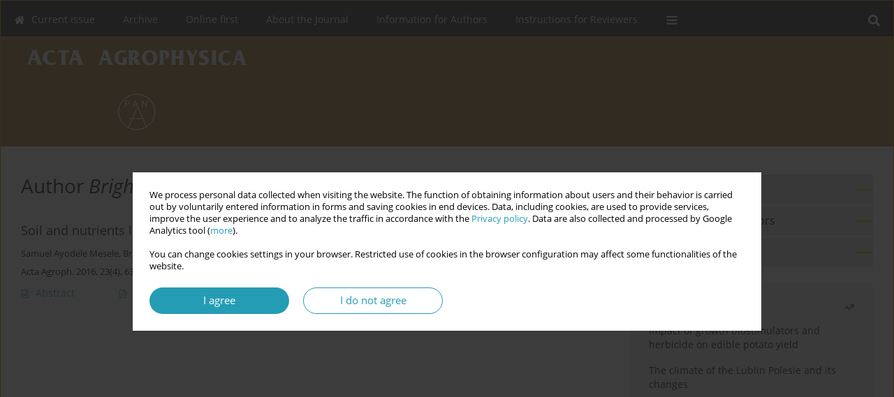

--- FILE ---
content_type: text/html; charset=UTF-8
request_url: http://www.acta-agrophysica.org/Author-Bright%20Kofi-Amegashie/113802
body_size: 6000
content:
<!DOCTYPE html>
<html xmlns:mml="http://www.w3.org/1998/Math/MathML" lang="en">
<head>
<meta charset="utf-8" />
<meta http-equiv="X-UA-Compatible" content="IE=edge" />
<meta name="viewport" content="width=device-width, initial-scale=1" />
<meta name="robots" content="all,index,follow" />


	<link rel="shortcut icon" href="http://www.journalssystem.com/_static/g/c/js_favicon.ico?v=1" type="image/x-icon" />

<link rel="stylesheet" href="http://www.acta-agrophysica.org/es-static/esfontsv5/styles.css?v6" />

<link rel="stylesheet" href="http://www.journalssystem.com/_static/common/bootstrap-4.6.0-dist/css/bootstrap.css" />
<style>

a {color: #249db4;}
a:link {text-decoration:none;color: #249db4;}
a:visited {text-decoration:none;color: #249db4;}
a:focus {text-decoration:underline;color: #249db4;}
a:active {text-decoration:none;color: #249db4;}
a:hover {text-decoration:underline;color: #249db4;}

</style>
<link rel="stylesheet" type="text/css" href="http://www.acta-agrophysica.org/es-static/css/styles_v2.css?v2315678v9" />
<link rel="stylesheet" type="text/css" href="http://www.acta-agrophysica.org/es-static/css/v2-box.css?v1.1" />


<script src="http://www.journalssystem.com/_static/common/jquery-3.6.0.min.js"></script>
<script src="http://www.journalssystem.com/_static/common/bootstrap-4.6.0-dist/js/bootstrap.min.js"></script>
<script src="http://www.journalssystem.com/_static/common/jquery.fancybox.min.js?v=3"></script>
<link rel="stylesheet" href="http://www.journalssystem.com/_static/common/jquery.fancybox.min.css?v=3" type="text/css" media="screen" />

<script src="http://www.journalssystem.com/_static/js/scripts.js?v=v2.1234"></script>


<style>



@media (min-width: 1px) {
	img.articleImg		{width: 100px;}
	img.articleImgList	{width: 100px;}
	div.articleInfo {}	
}
@media (min-width: 768px) {
	img.articleImg		{width: 190px;}
	img.articleImgList	{width: 110px;}
	div.articleInfo {width: calc(100% - 200px); float: left;}	
}
















div.magBibliography2 a:hover 					{color: #249db4;}

div.rightBox0:hover .boxIcon	{color:#b7d70d;}
div.rightBox1:hover .boxIcon	{color:#b7d70d;}

div.articleTopInner	 a.articleTopL:hover		{border-bottom:2px solid #249db4; color: #249db4;}
a.articleNavArrow:hover							{color: #249db4;}

a.download-pdf							{color: #249db4;}
a.download-pdf:hover					{color: #249db4;}

a.magStats:hover				{color:  #249db4;}
a.advSearch:hover				{color:  #249db4;}
div.logosMore a:hover			{color:  #249db4;}

a.cookieAccept					{background:  #249db4;}
a.cookieDecline					{color:  #249db4;border:1px solid #249db4;}
a.cookieMore					{color:  #249db4;}

div.refExternalLink	.icon			{color:  #249db4;}
div.otherArticles a:hover				{color: #249db4;}
div.scrollArrow	a:hover				{color: #249db4;}

.bgMain								{background-color: #b7d70d !important;}


a.magArticleTitle:hover			{color:  #249db4;}
div.topMenuFullClose a:hover	{color:  #249db4;}
a.cookieAlertClose:hover		{color:  #249db4;}
div.topMenuFull a.menuOpt:hover	{color:  #249db4;}

div.tabsIn a.tabCur				{border-top: 1px solid #b7d70d;}
	
div.impOptionsBorder {border-color: #b7d70d;}
a.impOptionSubmit {background: #b7d70d;}


a.impOption {border-color: #b7d70d; color: #b7d70d;}
a.impOption:hover {background: #b7d70d;}
div.menu a.menuCurrentPos   {border-color: #b7d70d;}
div.pagingDiv a {color: #b7d70d; }
div.pagingDiv a:hover {background: #b7d70d; border: 1px solid #b7d70d; }
div.pagingDiv b {background: #b7d70d;}
div.subtitleUnderline { border-bottom: 2px solid #b7d70d;}

div.rightBoxOptLine 	{ border-bottom:2px solid #b7d70d; }
div.logosMoreLine		{ border-bottom:2px solid #b7d70d; }

div.highlights ul li::before { color: #b7d70d;}	

ul.tops li.current 			{ border-bottom-color:#b7d70d;}
div.header 					{ background: #b1823c; border-bottom:0;}
div.metricValueImp 			{ color:#b7d70d;}
div.metrics a				{ color:#249db4;}

input.emailAlertsButton 	{color: #249db4;}


div.linksColorBackground	{background: #249db4;}

div.whiteLogoOut				{background: #b1823c;}

div.abstractSup				{background: #249db4;}
div.abstractSupLink			{color: #249db4; }	
div.abstractSupLink:hover	{background: #249db4; color:#fff; }	




















</style>

<script>

function pdfStats(articleId) {
	$.get('http://www.acta-agrophysica.org/CountStats/'+articleId+'/PDF/');
}

jQuery(document).ready(function() {	
	$(".db-orcid").each(function(){
        var elementContent = $(this).html();
        elementContent = '<div class="icon icon-orcid"></div>'+elementContent;
        $(this).html(elementContent);
    });
	
	$(".db-googlescholar").each(function(){
        var elementContent = $(this).html();
        elementContent = '<div class="icon icon-googlescholar"></div>'+elementContent;
        $(this).html(elementContent);
    });
	
	$(".db-researcherid").each(function(){
        var elementContent = $(this).html();
        elementContent = '<div class="icon icon-researcher-id"></div>'+elementContent;
        $(this).html(elementContent);
    });
    
	$(".db-scopus").each(function(){
        var elementContent = $(this).html();
        elementContent = '<div class="icon icon-scopus"></div>'+elementContent;
        $(this).html(elementContent);
    });
    
});

</script><script src="http://www.journalssystem.com/_static/common/jcanvas.min.js"></script>
<script src="http://www.journalssystem.com/_static/common/es.canvas.js?v2"></script>



<title>
			Acta Agrophysica - Author Bright Kofi Amegashie
	</title>

<script src="https://platform-api.sharethis.com/js/sharethis.js#property=647f0be740353a0019caf2e3&product=inline-share-buttons&source=platform" async="async"></script>

<!-- Google Analytics -->
		
</head>
<body>
	<div id="skipLinks">
	<a href="#contentId">Skip to content</a>
</div>

<div class="container-fluid">

<div class="d-none d-md-block">

</div>
<div class="d-block d-md-none"><!-- mobile menu -->
	<div class="mMenu">
	
	

		   <a href="#" onclick="$('#mMenuCollapse').slideToggle(400); $('#mSearchCollapse').hide();  return false;" class="dirRight menuOpt mobileMenuIcoOpt">
		   		<div class="icon icon-reorder"></div>
		   </a>
		   <a href="#" onclick="$('#mSearchCollapse').slideToggle(150); $('#mMenuCollapse').hide(); return false;" class="dirRight menuOpt mobileMenuIcoOpt">
		   		<div class="icon icon-search"></div>
		   </a>
		   			 	
		 			 	
		 			 
		   			 	
		 			 	
		 			 	
					 			   
		   				
		   <div class="clearAll">&nbsp;</div>
		   <div class="mobileMenuHiddenDiv" id="mMenuCollapse">
		     	 <div class="mobileMenu">
											<a href="http://www.acta-agrophysica.org/" class="menuOpt  ">Current issue</a>
								
															<a href="http://www.acta-agrophysica.org/Archive" class="menuOpt  ">Archive</a>
								
															<a href="http://www.acta-agrophysica.org/Online-first" class="menuOpt  ">Online first</a>
								
															<a href="http://www.acta-agrophysica.org/About-the-Journal,1699.html" class="menuOpt  ">About the Journal</a>
								
									<a href="http://www.acta-agrophysica.org/Editorial-Board,1700.html" class="menuOpt menuSub  ">Editorial Board</a>
									<a href="http://www.acta-agrophysica.org/Contact-us,1701.html" class="menuOpt menuSub  ">Contact us</a>
									<a href="http://www.acta-agrophysica.org/Publisher,1702.html" class="menuOpt menuSub  ">Publisher</a>
															<a href="http://www.acta-agrophysica.org/Information-for-Authors,1703.html" class="menuOpt  ">Information for Authors</a>
								
									<a href="http://www.acta-agrophysica.org/Open-Access-Statement,2099.html" class="menuOpt menuSub  ">Open Access Statement</a>
															<a href="http://www.acta-agrophysica.org/Instructions-for-Reviewers,1704.html" class="menuOpt  ">Instructions for Reviewers</a>
								
															<a href="http://www.acta-agrophysica.org/Reviewers,1841.html" class="menuOpt  ">Reviewers</a>
								
										</div>		   </div>
		   <div class="mobileMenuHiddenDiv" id="mSearchCollapse">
		     	<div class="mobileSearch">
<div class="divRelative">
	<form action="http://www.acta-agrophysica.org/Search/" name="searchFormmobile" method="get">
		<input name="s" type="text" class="mobileSearchInput" value=""/>
		<div class="searchBut"><a href="#" onclick="document.searchFormmobile.submit();return false;"><div class="icon icon-angle-right"></div></a></div>
			</form>
	</div>
</div>		   </div>
	</div>
</div>

<div class="row d-none d-md-block">
	<div class="col-12">
		<div class="topMenuUnder"></div>
		<div class="topMenu" id="topMenuId">
			<div class="topMenuIn">
		 			 	
		 	<a href="#" class="menuOpt dirRight" id="searchButtonId" onclick="toggleSearchForm(); return false;"><div class="menuIcon icon icon-search" aria-hidden="true"></div></a>
		 	
		 	<div class="searchArea" id="searchAreaId"><div class="searchAreaIn">
		 		<div class="searchButton">
		 			<a href="#" onclick="document.getElementById('searchFormId').submit();">SEARCH</a>
		 		</div>
		 		<form action="http://www.acta-agrophysica.org/Search/" id="searchFormId" name="searchForm" method="get">
					<input name="s" id="searchInputId" type="text" value=""/>
				</form>
		 	</div></div>
		 	
		 	<script>
			
		
				function toggleSearchForm(){
					$('#searchAreaId').toggle(); 
					$('#searchButtonId').toggleClass('menuOptSubmenuOpen'); 
					document.getElementById('searchInputId').focus(); 
				}
				
				function hideSearchForm() { 
					$('#searchAreaId').hide(); 
					$('#searchButtonId').removeClass('menuOptSubmenuOpen'); 
			    }
				
				function setSubmenuWidth(menuPosId) { 
					$("#submenu"+menuPosId).css("min-width", $("#menuPos"+menuPosId).outerWidth() + "px");
				}
				
				$(window).scroll(function () { 
					hideSearchForm();
			    });
			
			
			</script>
		 	
										<div class="dirLeft" >
										<a id="menuPos1696" href="http://www.acta-agrophysica.org/" class="menuOpt ">
						<div class="dirLeft icon icon-home" aria-hidden="true"></div> Current issue
					</a>
										
								
				</div>
													<div class="dirLeft" >
										<a id="menuPos1697" href="http://www.acta-agrophysica.org/Archive" class="menuOpt ">
						 Archive
					</a>
										
								
				</div>
													<div class="dirLeft" >
										<a id="menuPos1698" href="http://www.acta-agrophysica.org/Online-first" class="menuOpt ">
						 Online first
					</a>
										
								
				</div>
													<div class="dirLeft" onmouseover="$('#submenu1699').show(0, setSubmenuWidth(1699)); $('#menuPos1699').addClass('menuOptSubmenuOpen');"  onmouseout="$('#submenu1699').hide(); $('#menuPos1699').removeClass('menuOptSubmenuOpen');">
										<a id="menuPos1699" href="http://www.acta-agrophysica.org/About-the-Journal,1699.html" class="menuOpt ">
						 About the Journal
					</a>
										
											<div class="submenu" id="submenu1699"><div class="submenuIn">
													<a href="http://www.acta-agrophysica.org/Editorial-Board,1700.html" class="menuSubOpt">Editorial Board</a>
													<a href="http://www.acta-agrophysica.org/Contact-us,1701.html" class="menuSubOpt">Contact us</a>
													<a href="http://www.acta-agrophysica.org/Publisher,1702.html" class="menuSubOpt">Publisher</a>
												</div></div>
								
				</div>
													<div class="dirLeft" onmouseover="$('#submenu1703').show(0, setSubmenuWidth(1703)); $('#menuPos1703').addClass('menuOptSubmenuOpen');"  onmouseout="$('#submenu1703').hide(); $('#menuPos1703').removeClass('menuOptSubmenuOpen');">
										<a id="menuPos1703" href="http://www.acta-agrophysica.org/Information-for-Authors,1703.html" class="menuOpt ">
						 Information for Authors
					</a>
										
											<div class="submenu" id="submenu1703"><div class="submenuIn">
													<a href="http://www.acta-agrophysica.org/Open-Access-Statement,2099.html" class="menuSubOpt">Open Access Statement</a>
												</div></div>
								
				</div>
													<div class="dirLeft" >
										<a id="menuPos1704" href="http://www.acta-agrophysica.org/Instructions-for-Reviewers,1704.html" class="menuOpt ">
						 Instructions for Reviewers
					</a>
										
								
				</div>
															
					 	
		 			 	
		 			 	 
					 	
		 			 	
		 			 	
					 	
		 			 	
						<div class="dirLeft">
		 		<a href="#" class="menuOpt" id="desktopFullMenuLinkId" onclick="$('#topMenuId').addClass('topMenuHidden'); $('#topMenuFullId').addClass('topMenuFullVisible'); hideSearchForm(); return false;">
		 			<div class="menuIcon icon icon-reorder"></div>
		 		</a>
		 	</div>
		 				<div class="clearAll"></div>
			</div>
			
			<div class="topMenuFull" id="topMenuFullId">
			<div class="topMenuFullIn">
				<div class="container-fluid stdRow">
				
					<div class="row">
						<div class="col-6 topMenuFullLogo">
						<div>
													<img src="http://www.acta-agrophysica.org/_static/logo4.gif" alt="Logo of the journal: Acta Agrophysica" class="hLogo" style="max-width:190%;" />
												</div>
						</div>
						<div class="col-6 topMenuFullClose">
							<a href="#" onclick="$('#topMenuFullId').removeClass('topMenuFullVisible'); $('#topMenuId').removeClass('topMenuHidden'); return false;">
								<div class="icon icon-close-empty"></div>
							</a>
						</div>
					</div>
				
					<div class="row">

											<div class="col-md-3">
														<a href="http://www.acta-agrophysica.org/" class="menuOpt">
								Current issue
							</a>
														
													</div>
																	<div class="col-md-3">
														<a href="http://www.acta-agrophysica.org/Archive" class="menuOpt">
								Archive
							</a>
														
													</div>
																	<div class="col-md-3">
														<a href="http://www.acta-agrophysica.org/Online-first" class="menuOpt">
								Online first
							</a>
														
													</div>
																	<div class="col-md-3">
														<a href="http://www.acta-agrophysica.org/About-the-Journal,1699.html" class="menuOpt">
								About the Journal
							</a>
														
																						<a href="http://www.acta-agrophysica.org/Editorial-Board,1700.html" class="menuSubOpt">Editorial Board</a>
															<a href="http://www.acta-agrophysica.org/Contact-us,1701.html" class="menuSubOpt">Contact us</a>
															<a href="http://www.acta-agrophysica.org/Publisher,1702.html" class="menuSubOpt">Publisher</a>
																				</div>
													</div><div class="row topMenuFullLineOut"><div class="col-12 topMenuFullLine"></div></div><div class="row">
																	<div class="col-md-3">
														<a href="http://www.acta-agrophysica.org/Information-for-Authors,1703.html" class="menuOpt">
								Information for Authors
							</a>
														
																						<a href="http://www.acta-agrophysica.org/Open-Access-Statement,2099.html" class="menuSubOpt">Open Access Statement</a>
																				</div>
																	<div class="col-md-3">
														<a href="http://www.acta-agrophysica.org/Instructions-for-Reviewers,1704.html" class="menuOpt">
								Instructions for Reviewers
							</a>
														
													</div>
																	<div class="col-md-3">
														<a href="http://www.acta-agrophysica.org/Reviewers,1841.html" class="menuOpt">
								Reviewers
							</a>
														
													</div>
															
				</div>
				</div>
			</div>	
			</div>
			
		</div>
	</div>
</div>



<div class="row header">
<div class="container-fluid stdRow">
<div class="row" id="jsHeaderId">
	<div class="col-12">
					<div class="headLogo">
				<div class="d-none d-md-block">
								</div>
				<a href="http://www.acta-agrophysica.org/">
									<img src="http://www.acta-agrophysica.org/_static/logo4.gif" alt="Logo of the journal: Acta Agrophysica" class="hLogo" style=""  />
								</a>
				<div class="d-none d-md-block">
								</div>
			</div>
			<div id="contentId"></div>
	</div>
</div>
</div>
</div>




<div class="row mainBG">
<div class="container-fluid stdRow">
<div class="row">
	<div class="col-12 col-md-8 mainDiv">
		
		
			
		
				
	
			
			
		
			<h1>Author <i>Bright Kofi Amegashie</i></h1>
		
				<div style="height: 7px;line-height: 7px;font-size: 0;">&nbsp;</div>





<div rel="articles-list-rel">
<div rel="areaRelType" class="magArticle">

		
		
	
		
	
	
	<a href="http://www.acta-agrophysica.org/Soil-and-nutrients-losses-under-different-management-practices-in-Ghana,105025,0,2.html"  class="magArticleTitle">
		<h2>Soil and nutrients losses under different management practices in Ghana</h2>
	</a>
	
					<div class="magAuthors">
							<a href="http://www.acta-agrophysica.org/Author-Samuel+Ayodele+Mesele/113801" class="black">Samuel Ayodele Mesele</a>, 							<a href="http://www.acta-agrophysica.org/Author-Bright+Kofi+Amegashie/113802" class="black">Bright Kofi Amegashie</a>, 							<a href="http://www.acta-agrophysica.org/Author-Charles+Quansah/113803" class="black">Charles Quansah</a>, 							<a href="http://www.acta-agrophysica.org/Author-James+Kehinde+Adigun/113804" class="black">James Kehinde Adigun</a>					</div>
				
			<div class="magBibliography2">
			Acta Agroph. 2016, 23(4), 633-647
		</div>
		
			
	
	<div class="clearAll">&nbsp;</div>
	
		<div>
		<div class="row no-gutters">
    		<div class="col-12 col-lg-9 order-2 order-lg-1 pad-top-12">
        		        		<a class="dirLeft magAbstract" href="http://www.acta-agrophysica.org/Soil-and-nutrients-losses-under-different-management-practices-in-Ghana,105025,0,2.html" ><div class="icon icon-file-text-o"></div>Abstract</a>
        		        		
        		        			        			<a class="dirLeft magFullT"  target="_blank" onclick="pdfStats(105025);return true;" href="http://www.acta-agrophysica.org/pdf-105025-35907?filename=Soil-and-nutrients-losses.pdf"><div class="icon icon-file-pdf-o"></div>
        			<img class="dirRight" src="http://www.journalssystem.com/_static/g/c/flags/2.gif" />        			Article <span class="block">(PDF)</span>
        			</a> 
        		    		</div>
    		
    		    			<div class="col-12 col-lg-3 text-left text-lg-right pad-top-3 pad-top-lg-12 order-1 order-lg-2">
    			<div class="d-inline-block">
	    			<a class="dirLeft magStats" href="#" data-fancybox="popup" data-type="ajax" data-src="http://www.acta-agrophysica.org/stats/105025/"><div class="dirLeft icon icon-bar-chart"></div>Stats</a>

    				   
    				
    				<div class="clearAll">&nbsp;</div>
    			</div> 
    			</div>
    				
		</div>
	</div>
		
</div>
</div>

	
		
		<!--  END MAIN -->
		</div>
		
		<div class="col-12 col-md-4">
		
			<div class="rightBoxes fullWidth">
						
						
			<div style="padding-bottom:20px">
	<a href="https://www.editorialsystem.com/aagro" target="_blank" class="rightBoxOpt" title="Submit your paper - Opens in a new window" >
		<div class="rightBoxOptLine"></div>
		Submit your paper
	</a>

			<a href="http://www.acta-agrophysica.org/Information-for-Authors,1703.html" class="rightBoxOpt" >
			<div class="rightBoxOptLine"></div>
			Information for Authors		</a>
			<a href="http://www.acta-agrophysica.org/Archive" class="rightBoxOpt" >
			<div class="rightBoxOptLine"></div>
			Archive		</a>
					
</div>								
						
						
							
								
							
					
			
								
								
				
				
								
								
				
					
				
									<div class="rightBox1">
	<div class="rightBoxLabel"><div class="boxIcon icon icon-arrow-graph-up-right dirRight"></div>Most read</div>

		
	 
	<div id="monthlyTop" rel="topRel" >		
    			<div class="otherArticles">
			
	<div class="boxPos topPos">
		<a  href="http://www.acta-agrophysica.org/Impact-of-growth-biostimulators-and-herbicide-on-edible-potato-yield,99211,0,2.html">Impact of growth biostimulators and herbicide on edible potato yield</a>
	</div>
			
	<div class="boxPos topPos">
		<a  href="http://www.acta-agrophysica.org/Klimat-Polesia-Lubelskiego-i-jego-zmiany,130568,0,2.html">The climate of the Lublin Polesie and its changes</a>
	</div>
			
	<div class="boxPos ">
		<a  href="http://www.acta-agrophysica.org/Role-of-soil-in-the-functioning-of-the-Mazurian-Lake-District-ecosystem,124097,0,2.html">Role of soil in the functioning of the Mazurian Lake District ecosystem</a>
	</div>
</div>	</div>
		
		
</div>					

					
					
									
<div class="rightBox1" >
	<div class="rightBoxLabel"><div class="boxIcon icon icon-ios-browsers-outline dirRight" aria-hidden="true"></div>Indexes</div>
	<div style="height: 1px;line-height: 1px;font-size: 0;">&nbsp;</div>	<div class="indexPos boxPos"><a href="http://www.acta-agrophysica.org/Keywords">Keywords index</a></div>
			<div class="indexPos boxPos"><a href="http://www.acta-agrophysica.org/Topics">Topics index</a></div>
		<div class="boxPos"><a href="http://www.acta-agrophysica.org/Authors">Authors index</a></div>
</div>								
										</div>
		</div>
	</div>
	</div>
	</div>
	
	 
	<div class="row footer1">
	<div class="container-fluid stdRow">
	<div class="row">
		<div class="col-6">
												<div class="issn">
				<div style="display:inline-block;">
				<table>
				<tr><td class="issnLabel">eISSN:</td><td class="issnValue">2300-6730</td></tr>				<tr><td class="issnLabel">ISSN:</td><td class="issnValue">1234-4125</td></tr>				</table>
				</div>
			</div>	
					</div>
		
		<div class="col-6 text-right">	
		<img src="http://www.journalssystem.com/_static/g/c/js_logo_small.png" alt="Journals System - logo"/>		
		</div>
	</div>
	</div>
	</div>
	
	<div class="row footer2">
	<div class="container-fluid stdRow">
	<div class="row">
		<div class="col-12">
			<div class="copyright">			
								<div class="text-center">© 2006-2026 Journal hosting platform by <a href="http://www.bentus.com">Bentus</a></div>
			</div>
		</div>
	</div>
	</div>
	</div>
		
	
<div class="hidden">
	<a id="cookieAlertLinkId" href="#" data-fancybox="cookie-alert" data-src="#acceptCookiesId"></a>
</div>

<script> 

var acceptCookies = getCookie("acceptOwnCookiesCookie");
var declineCookies = getCookie("declineOwnCookiesCookie");

if (acceptCookies == 1 || declineCookies == 1) {
}
else{
	jQuery(document).ready(function() {	
		$("[data-fancybox=cookie-alert]").fancybox({
			'modal'	: true
		});
		
		$('#cookieAlertLinkId').click();
	});
}

</script>	
<div class="hidden">
<div id="acceptCookiesId" class="box-w-900">
	<div>
		<div class="pad-bot-10 font09em lh14em">We process personal data collected when visiting the website. The function of obtaining information about users and their behavior is carried out by voluntarily entered information in forms and saving cookies in end devices. Data, including cookies, are used to provide services, improve the user experience and to analyze the traffic in accordance with the <a href='https://www.editorialsystem.com/Privacy-policy/' target='_blank' title='Privacy policy - Opens in a new window'>Privacy policy</a>. Data are also collected and processed by Google Analytics tool (<a href='https://www.google.com/intl/eng/policies/privacy/partners/' target='_blank' title='Google - Opens in a new window'>more</a>).<br/><br/>You can change cookies settings in your browser. Restricted use of cookies in the browser configuration may affect some functionalities of the website.</div>
	</div>
	
	<div class="text-center">
	<a href="#" class="cookieAccept" onclick="setCookie('acceptOwnCookiesCookie',1,800); $.fancybox.close(); return false;">
		I agree
	</a>
	<a href="#" class="cookieDecline" onclick="setCookie('declineOwnCookiesCookie',1,3); $.fancybox.close(); return false;">
		I do not agree
	</a>
		</div>
</div>
</div>

	
	<div class="row footer2">
	<div class="container-fluid stdRow">
	<div class="row">
	<div class="col-12 scrollArrow">
		<script>
			$(document).ready(function(){
				// scroll body to 0px on click
				$('#scrollToTop').click(function () {
					var body = $("html, body");
					body.animate({scrollTop:0}, 500, 'swing');
				});
			});
		</script>
	
		<a href="#" id="scrollToTop"><img src="http://www.journalssystem.com/_static/v/chevron-up.svg" width="31" alt="Scroll to top"/></a>
	</div>
	</div>
	</div>
	</div>
	
</div>
</body>
</html>